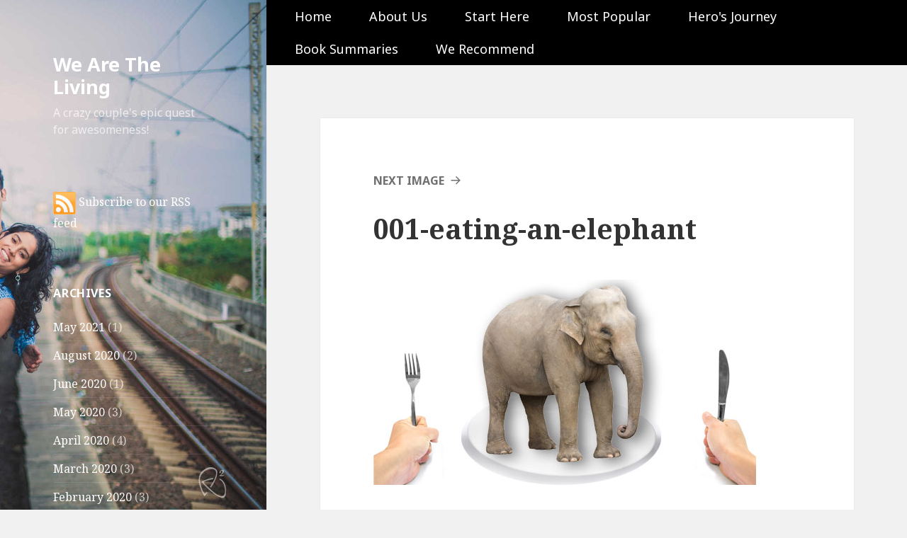

--- FILE ---
content_type: text/html; charset=UTF-8
request_url: https://www.wearetheliving.com/how-to-eat-an-elephant/001-eating-an-elephant/
body_size: 9014
content:
<!DOCTYPE html>
<html lang="en-US" class="no-js">
<head>
	<meta charset="UTF-8">
	<meta name="viewport" content="width=device-width">
	<link rel="profile" href="http://gmpg.org/xfn/11">
	<link rel="pingback" href="https://www.wearetheliving.com/xmlrpc.php">
	<!--[if lt IE 9]>
	<script src="https://www.wearetheliving.com/wp-content/themes/wearetheliving/js/html5.js"></script>
	<![endif]-->
	<script data-ad-client="ca-pub-8679407437844681" async src="https://pagead2.googlesyndication.com/pagead/js/adsbygoogle.js"></script>
	<script>(function(html){html.className = html.className.replace(/\bno-js\b/,'js')})(document.documentElement);</script>
<meta name='robots' content='index, follow, max-image-preview:large, max-snippet:-1, max-video-preview:-1' />

	<!-- This site is optimized with the Yoast SEO plugin v19.2 - https://yoast.com/wordpress/plugins/seo/ -->
	<title>001-eating-an-elephant - We Are The Living</title>
	<link rel="canonical" href="https://www.wearetheliving.com/wp-content/uploads/2016/05/001-eating-an-elephant.jpg" />
	<meta property="og:locale" content="en_US" />
	<meta property="og:type" content="article" />
	<meta property="og:title" content="001-eating-an-elephant - We Are The Living" />
	<meta property="og:url" content="https://www.wearetheliving.com/wp-content/uploads/2016/05/001-eating-an-elephant.jpg" />
	<meta property="og:site_name" content="We Are The Living" />
	<meta property="og:image" content="https://www.wearetheliving.com/wp-content/uploads/2016/05/001-eating-an-elephant.jpg" />
	<meta property="og:image:width" content="540" />
	<meta property="og:image:height" content="290" />
	<meta property="og:image:type" content="image/jpeg" />
	<meta name="author" content="Harikrishna Natrajan" />
	<meta name="twitter:card" content="summary_large_image" />
	<script type="application/ld+json" class="yoast-schema-graph">{"@context":"https://schema.org","@graph":[{"@type":"WebSite","@id":"https://www.wearetheliving.com/#website","url":"https://www.wearetheliving.com/","name":"We Are The Living","description":"A crazy couple&#039;s epic quest for awesomeness!","potentialAction":[{"@type":"SearchAction","target":{"@type":"EntryPoint","urlTemplate":"https://www.wearetheliving.com/?s={search_term_string}"},"query-input":"required name=search_term_string"}],"inLanguage":"en-US"},{"@type":"WebPage","@id":"https://www.wearetheliving.com/wp-content/uploads/2016/05/001-eating-an-elephant.jpg#webpage","url":"https://www.wearetheliving.com/wp-content/uploads/2016/05/001-eating-an-elephant.jpg","name":"001-eating-an-elephant - We Are The Living","isPartOf":{"@id":"https://www.wearetheliving.com/#website"},"datePublished":"2016-05-24T14:46:04+00:00","dateModified":"2016-05-24T14:46:04+00:00","breadcrumb":{"@id":"https://www.wearetheliving.com/wp-content/uploads/2016/05/001-eating-an-elephant.jpg#breadcrumb"},"inLanguage":"en-US","potentialAction":[{"@type":"ReadAction","target":["https://www.wearetheliving.com/wp-content/uploads/2016/05/001-eating-an-elephant.jpg"]}]},{"@type":"BreadcrumbList","@id":"https://www.wearetheliving.com/wp-content/uploads/2016/05/001-eating-an-elephant.jpg#breadcrumb","itemListElement":[{"@type":"ListItem","position":1,"name":"Home","item":"https://www.wearetheliving.com/"},{"@type":"ListItem","position":2,"name":"How to eat an elephant!!","item":"https://www.wearetheliving.com/how-to-eat-an-elephant/"},{"@type":"ListItem","position":3,"name":"001-eating-an-elephant"}]}]}</script>
	<!-- / Yoast SEO plugin. -->


<link rel='dns-prefetch' href='//platform-api.sharethis.com' />
<link rel='dns-prefetch' href='//fonts.googleapis.com' />
<link rel='dns-prefetch' href='//s.w.org' />
<link href='https://fonts.gstatic.com' crossorigin rel='preconnect' />
<link rel="alternate" type="application/rss+xml" title="We Are The Living &raquo; Feed" href="https://www.wearetheliving.com/feed/" />
<link rel="alternate" type="application/rss+xml" title="We Are The Living &raquo; Comments Feed" href="https://www.wearetheliving.com/comments/feed/" />
<link rel="alternate" type="application/rss+xml" title="We Are The Living &raquo; 001-eating-an-elephant Comments Feed" href="https://www.wearetheliving.com/how-to-eat-an-elephant/001-eating-an-elephant/feed/" />
<script type="text/javascript">
window._wpemojiSettings = {"baseUrl":"https:\/\/s.w.org\/images\/core\/emoji\/14.0.0\/72x72\/","ext":".png","svgUrl":"https:\/\/s.w.org\/images\/core\/emoji\/14.0.0\/svg\/","svgExt":".svg","source":{"concatemoji":"https:\/\/www.wearetheliving.com\/wp-includes\/js\/wp-emoji-release.min.js?ver=6.0.11"}};
/*! This file is auto-generated */
!function(e,a,t){var n,r,o,i=a.createElement("canvas"),p=i.getContext&&i.getContext("2d");function s(e,t){var a=String.fromCharCode,e=(p.clearRect(0,0,i.width,i.height),p.fillText(a.apply(this,e),0,0),i.toDataURL());return p.clearRect(0,0,i.width,i.height),p.fillText(a.apply(this,t),0,0),e===i.toDataURL()}function c(e){var t=a.createElement("script");t.src=e,t.defer=t.type="text/javascript",a.getElementsByTagName("head")[0].appendChild(t)}for(o=Array("flag","emoji"),t.supports={everything:!0,everythingExceptFlag:!0},r=0;r<o.length;r++)t.supports[o[r]]=function(e){if(!p||!p.fillText)return!1;switch(p.textBaseline="top",p.font="600 32px Arial",e){case"flag":return s([127987,65039,8205,9895,65039],[127987,65039,8203,9895,65039])?!1:!s([55356,56826,55356,56819],[55356,56826,8203,55356,56819])&&!s([55356,57332,56128,56423,56128,56418,56128,56421,56128,56430,56128,56423,56128,56447],[55356,57332,8203,56128,56423,8203,56128,56418,8203,56128,56421,8203,56128,56430,8203,56128,56423,8203,56128,56447]);case"emoji":return!s([129777,127995,8205,129778,127999],[129777,127995,8203,129778,127999])}return!1}(o[r]),t.supports.everything=t.supports.everything&&t.supports[o[r]],"flag"!==o[r]&&(t.supports.everythingExceptFlag=t.supports.everythingExceptFlag&&t.supports[o[r]]);t.supports.everythingExceptFlag=t.supports.everythingExceptFlag&&!t.supports.flag,t.DOMReady=!1,t.readyCallback=function(){t.DOMReady=!0},t.supports.everything||(n=function(){t.readyCallback()},a.addEventListener?(a.addEventListener("DOMContentLoaded",n,!1),e.addEventListener("load",n,!1)):(e.attachEvent("onload",n),a.attachEvent("onreadystatechange",function(){"complete"===a.readyState&&t.readyCallback()})),(e=t.source||{}).concatemoji?c(e.concatemoji):e.wpemoji&&e.twemoji&&(c(e.twemoji),c(e.wpemoji)))}(window,document,window._wpemojiSettings);
</script>
<style type="text/css">
img.wp-smiley,
img.emoji {
	display: inline !important;
	border: none !important;
	box-shadow: none !important;
	height: 1em !important;
	width: 1em !important;
	margin: 0 0.07em !important;
	vertical-align: -0.1em !important;
	background: none !important;
	padding: 0 !important;
}
</style>
	<link rel='stylesheet' id='wp-block-library-css'  href='https://www.wearetheliving.com/wp-includes/css/dist/block-library/style.min.css?ver=6.0.11' type='text/css' media='all' />
<style id='global-styles-inline-css' type='text/css'>
body{--wp--preset--color--black: #000000;--wp--preset--color--cyan-bluish-gray: #abb8c3;--wp--preset--color--white: #ffffff;--wp--preset--color--pale-pink: #f78da7;--wp--preset--color--vivid-red: #cf2e2e;--wp--preset--color--luminous-vivid-orange: #ff6900;--wp--preset--color--luminous-vivid-amber: #fcb900;--wp--preset--color--light-green-cyan: #7bdcb5;--wp--preset--color--vivid-green-cyan: #00d084;--wp--preset--color--pale-cyan-blue: #8ed1fc;--wp--preset--color--vivid-cyan-blue: #0693e3;--wp--preset--color--vivid-purple: #9b51e0;--wp--preset--gradient--vivid-cyan-blue-to-vivid-purple: linear-gradient(135deg,rgba(6,147,227,1) 0%,rgb(155,81,224) 100%);--wp--preset--gradient--light-green-cyan-to-vivid-green-cyan: linear-gradient(135deg,rgb(122,220,180) 0%,rgb(0,208,130) 100%);--wp--preset--gradient--luminous-vivid-amber-to-luminous-vivid-orange: linear-gradient(135deg,rgba(252,185,0,1) 0%,rgba(255,105,0,1) 100%);--wp--preset--gradient--luminous-vivid-orange-to-vivid-red: linear-gradient(135deg,rgba(255,105,0,1) 0%,rgb(207,46,46) 100%);--wp--preset--gradient--very-light-gray-to-cyan-bluish-gray: linear-gradient(135deg,rgb(238,238,238) 0%,rgb(169,184,195) 100%);--wp--preset--gradient--cool-to-warm-spectrum: linear-gradient(135deg,rgb(74,234,220) 0%,rgb(151,120,209) 20%,rgb(207,42,186) 40%,rgb(238,44,130) 60%,rgb(251,105,98) 80%,rgb(254,248,76) 100%);--wp--preset--gradient--blush-light-purple: linear-gradient(135deg,rgb(255,206,236) 0%,rgb(152,150,240) 100%);--wp--preset--gradient--blush-bordeaux: linear-gradient(135deg,rgb(254,205,165) 0%,rgb(254,45,45) 50%,rgb(107,0,62) 100%);--wp--preset--gradient--luminous-dusk: linear-gradient(135deg,rgb(255,203,112) 0%,rgb(199,81,192) 50%,rgb(65,88,208) 100%);--wp--preset--gradient--pale-ocean: linear-gradient(135deg,rgb(255,245,203) 0%,rgb(182,227,212) 50%,rgb(51,167,181) 100%);--wp--preset--gradient--electric-grass: linear-gradient(135deg,rgb(202,248,128) 0%,rgb(113,206,126) 100%);--wp--preset--gradient--midnight: linear-gradient(135deg,rgb(2,3,129) 0%,rgb(40,116,252) 100%);--wp--preset--duotone--dark-grayscale: url('#wp-duotone-dark-grayscale');--wp--preset--duotone--grayscale: url('#wp-duotone-grayscale');--wp--preset--duotone--purple-yellow: url('#wp-duotone-purple-yellow');--wp--preset--duotone--blue-red: url('#wp-duotone-blue-red');--wp--preset--duotone--midnight: url('#wp-duotone-midnight');--wp--preset--duotone--magenta-yellow: url('#wp-duotone-magenta-yellow');--wp--preset--duotone--purple-green: url('#wp-duotone-purple-green');--wp--preset--duotone--blue-orange: url('#wp-duotone-blue-orange');--wp--preset--font-size--small: 13px;--wp--preset--font-size--medium: 20px;--wp--preset--font-size--large: 36px;--wp--preset--font-size--x-large: 42px;}.has-black-color{color: var(--wp--preset--color--black) !important;}.has-cyan-bluish-gray-color{color: var(--wp--preset--color--cyan-bluish-gray) !important;}.has-white-color{color: var(--wp--preset--color--white) !important;}.has-pale-pink-color{color: var(--wp--preset--color--pale-pink) !important;}.has-vivid-red-color{color: var(--wp--preset--color--vivid-red) !important;}.has-luminous-vivid-orange-color{color: var(--wp--preset--color--luminous-vivid-orange) !important;}.has-luminous-vivid-amber-color{color: var(--wp--preset--color--luminous-vivid-amber) !important;}.has-light-green-cyan-color{color: var(--wp--preset--color--light-green-cyan) !important;}.has-vivid-green-cyan-color{color: var(--wp--preset--color--vivid-green-cyan) !important;}.has-pale-cyan-blue-color{color: var(--wp--preset--color--pale-cyan-blue) !important;}.has-vivid-cyan-blue-color{color: var(--wp--preset--color--vivid-cyan-blue) !important;}.has-vivid-purple-color{color: var(--wp--preset--color--vivid-purple) !important;}.has-black-background-color{background-color: var(--wp--preset--color--black) !important;}.has-cyan-bluish-gray-background-color{background-color: var(--wp--preset--color--cyan-bluish-gray) !important;}.has-white-background-color{background-color: var(--wp--preset--color--white) !important;}.has-pale-pink-background-color{background-color: var(--wp--preset--color--pale-pink) !important;}.has-vivid-red-background-color{background-color: var(--wp--preset--color--vivid-red) !important;}.has-luminous-vivid-orange-background-color{background-color: var(--wp--preset--color--luminous-vivid-orange) !important;}.has-luminous-vivid-amber-background-color{background-color: var(--wp--preset--color--luminous-vivid-amber) !important;}.has-light-green-cyan-background-color{background-color: var(--wp--preset--color--light-green-cyan) !important;}.has-vivid-green-cyan-background-color{background-color: var(--wp--preset--color--vivid-green-cyan) !important;}.has-pale-cyan-blue-background-color{background-color: var(--wp--preset--color--pale-cyan-blue) !important;}.has-vivid-cyan-blue-background-color{background-color: var(--wp--preset--color--vivid-cyan-blue) !important;}.has-vivid-purple-background-color{background-color: var(--wp--preset--color--vivid-purple) !important;}.has-black-border-color{border-color: var(--wp--preset--color--black) !important;}.has-cyan-bluish-gray-border-color{border-color: var(--wp--preset--color--cyan-bluish-gray) !important;}.has-white-border-color{border-color: var(--wp--preset--color--white) !important;}.has-pale-pink-border-color{border-color: var(--wp--preset--color--pale-pink) !important;}.has-vivid-red-border-color{border-color: var(--wp--preset--color--vivid-red) !important;}.has-luminous-vivid-orange-border-color{border-color: var(--wp--preset--color--luminous-vivid-orange) !important;}.has-luminous-vivid-amber-border-color{border-color: var(--wp--preset--color--luminous-vivid-amber) !important;}.has-light-green-cyan-border-color{border-color: var(--wp--preset--color--light-green-cyan) !important;}.has-vivid-green-cyan-border-color{border-color: var(--wp--preset--color--vivid-green-cyan) !important;}.has-pale-cyan-blue-border-color{border-color: var(--wp--preset--color--pale-cyan-blue) !important;}.has-vivid-cyan-blue-border-color{border-color: var(--wp--preset--color--vivid-cyan-blue) !important;}.has-vivid-purple-border-color{border-color: var(--wp--preset--color--vivid-purple) !important;}.has-vivid-cyan-blue-to-vivid-purple-gradient-background{background: var(--wp--preset--gradient--vivid-cyan-blue-to-vivid-purple) !important;}.has-light-green-cyan-to-vivid-green-cyan-gradient-background{background: var(--wp--preset--gradient--light-green-cyan-to-vivid-green-cyan) !important;}.has-luminous-vivid-amber-to-luminous-vivid-orange-gradient-background{background: var(--wp--preset--gradient--luminous-vivid-amber-to-luminous-vivid-orange) !important;}.has-luminous-vivid-orange-to-vivid-red-gradient-background{background: var(--wp--preset--gradient--luminous-vivid-orange-to-vivid-red) !important;}.has-very-light-gray-to-cyan-bluish-gray-gradient-background{background: var(--wp--preset--gradient--very-light-gray-to-cyan-bluish-gray) !important;}.has-cool-to-warm-spectrum-gradient-background{background: var(--wp--preset--gradient--cool-to-warm-spectrum) !important;}.has-blush-light-purple-gradient-background{background: var(--wp--preset--gradient--blush-light-purple) !important;}.has-blush-bordeaux-gradient-background{background: var(--wp--preset--gradient--blush-bordeaux) !important;}.has-luminous-dusk-gradient-background{background: var(--wp--preset--gradient--luminous-dusk) !important;}.has-pale-ocean-gradient-background{background: var(--wp--preset--gradient--pale-ocean) !important;}.has-electric-grass-gradient-background{background: var(--wp--preset--gradient--electric-grass) !important;}.has-midnight-gradient-background{background: var(--wp--preset--gradient--midnight) !important;}.has-small-font-size{font-size: var(--wp--preset--font-size--small) !important;}.has-medium-font-size{font-size: var(--wp--preset--font-size--medium) !important;}.has-large-font-size{font-size: var(--wp--preset--font-size--large) !important;}.has-x-large-font-size{font-size: var(--wp--preset--font-size--x-large) !important;}
</style>
<link rel='stylesheet' id='twentyfifteen-fonts-css'  href='https://fonts.googleapis.com/css?family=Noto+Sans%3A400italic%2C700italic%2C400%2C700%7CNoto+Serif%3A400italic%2C700italic%2C400%2C700%7CInconsolata%3A400%2C700&#038;subset=latin%2Clatin-ext' type='text/css' media='all' />
<link rel='stylesheet' id='genericons-css'  href='https://www.wearetheliving.com/wp-content/themes/wearetheliving/genericons/genericons.css?ver=3.2' type='text/css' media='all' />
<link rel='stylesheet' id='twentyfifteen-style-css'  href='https://www.wearetheliving.com/wp-content/themes/wearetheliving/style.css?ver=6.0.11' type='text/css' media='all' />
<style id='twentyfifteen-style-inline-css' type='text/css'>

			.post-navigation .nav-previous { background-image: url(https://www.wearetheliving.com/wp-content/uploads/2016/05/001-eating-an-elephant.jpg); }
			.post-navigation .nav-previous .post-title, .post-navigation .nav-previous a:hover .post-title, .post-navigation .nav-previous .meta-nav { color: #fff; }
			.post-navigation .nav-previous a:before { background-color: rgba(0, 0, 0, 0.4); }
		

		/* Custom Sidebar Text Color */
		.site-title a,
		.site-description,
		.secondary-toggle:before {
			color: #ffffff;
		}

		.site-title a:hover,
		.site-title a:focus {
			color: #ffffff; /* Fallback for IE7 and IE8 */
			color: rgba( 255, 255, 255, 0.7);
		}

		.secondary-toggle {
			border-color: #ffffff; /* Fallback for IE7 and IE8 */
			border-color: rgba( 255, 255, 255, 0.1);
		}

		.secondary-toggle:hover,
		.secondary-toggle:focus {
			border-color: #ffffff; /* Fallback for IE7 and IE8 */
			border-color: rgba( 255, 255, 255, 0.3);
		}

		.site-title a {
			outline-color: #ffffff; /* Fallback for IE7 and IE8 */
			outline-color: rgba( 255, 255, 255, 0.3);
		}

		@media screen and (min-width: 59.6875em) {
			.secondary a,
			.dropdown-toggle:after,
			.widget-title,
			.widget blockquote cite,
			.widget blockquote small {
				color: #ffffff;
			}

			.widget button,
			.widget input[type="button"],
			.widget input[type="reset"],
			.widget input[type="submit"],
			.widget_calendar tbody a {
				background-color: #ffffff;
			}

			.textwidget a {
				border-color: #ffffff;
			}

			.secondary a:hover,
			.secondary a:focus,
			.main-navigation .menu-item-description,
			.widget,
			.widget blockquote,
			.widget .wp-caption-text,
			.widget .gallery-caption {
				color: rgba( 255, 255, 255, 0.7);
			}

			.widget button:hover,
			.widget button:focus,
			.widget input[type="button"]:hover,
			.widget input[type="button"]:focus,
			.widget input[type="reset"]:hover,
			.widget input[type="reset"]:focus,
			.widget input[type="submit"]:hover,
			.widget input[type="submit"]:focus,
			.widget_calendar tbody a:hover,
			.widget_calendar tbody a:focus {
				background-color: rgba( 255, 255, 255, 0.7);
			}

			.widget blockquote {
				border-color: rgba( 255, 255, 255, 0.7);
			}

			.main-navigation ul,
			.main-navigation li,
			.secondary-toggle,
			.widget input,
			.widget textarea,
			.widget table,
			.widget th,
			.widget td,
			.widget pre,
			.widget li,
			.widget_categories .children,
			.widget_nav_menu .sub-menu,
			.widget_pages .children,
			.widget abbr[title] {
				border-color: rgba( 255, 255, 255, 0.1);
			}

			.dropdown-toggle:hover,
			.dropdown-toggle:focus,
			.widget hr {
				background-color: rgba( 255, 255, 255, 0.1);
			}

			.widget input:focus,
			.widget textarea:focus {
				border-color: rgba( 255, 255, 255, 0.3);
			}

			.sidebar a:focus,
			.dropdown-toggle:focus {
				outline-color: rgba( 255, 255, 255, 0.3);
			}
		}
	
</style>
<!--[if lt IE 9]>
<link rel='stylesheet' id='twentyfifteen-ie-css'  href='https://www.wearetheliving.com/wp-content/themes/wearetheliving/css/ie.css?ver=20141010' type='text/css' media='all' />
<![endif]-->
<!--[if lt IE 8]>
<link rel='stylesheet' id='twentyfifteen-ie7-css'  href='https://www.wearetheliving.com/wp-content/themes/wearetheliving/css/ie7.css?ver=20141010' type='text/css' media='all' />
<![endif]-->
<script type='text/javascript' src='https://www.wearetheliving.com/wp-includes/js/jquery/jquery.min.js?ver=3.6.0' id='jquery-core-js'></script>
<script type='text/javascript' src='https://www.wearetheliving.com/wp-includes/js/jquery/jquery-migrate.min.js?ver=3.3.2' id='jquery-migrate-js'></script>
<script type='text/javascript' src='https://www.wearetheliving.com/wp-content/themes/wearetheliving/js/keyboard-image-navigation.js?ver=20141010' id='twentyfifteen-keyboard-image-navigation-js'></script>
<script type='text/javascript' src='//platform-api.sharethis.com/js/sharethis.js#product=ga&#038;property=5e829ae4fe254100193f8485' id='googleanalytics-platform-sharethis-js'></script>
<link rel="https://api.w.org/" href="https://www.wearetheliving.com/wp-json/" /><link rel="alternate" type="application/json" href="https://www.wearetheliving.com/wp-json/wp/v2/media/139" /><link rel="EditURI" type="application/rsd+xml" title="RSD" href="https://www.wearetheliving.com/xmlrpc.php?rsd" />
<link rel="wlwmanifest" type="application/wlwmanifest+xml" href="https://www.wearetheliving.com/wp-includes/wlwmanifest.xml" /> 
<meta name="generator" content="WordPress 6.0.11" />
<link rel='shortlink' href='https://www.wearetheliving.com/?p=139' />
<link rel="alternate" type="application/json+oembed" href="https://www.wearetheliving.com/wp-json/oembed/1.0/embed?url=https%3A%2F%2Fwww.wearetheliving.com%2Fhow-to-eat-an-elephant%2F001-eating-an-elephant%2F" />
<link rel="alternate" type="text/xml+oembed" href="https://www.wearetheliving.com/wp-json/oembed/1.0/embed?url=https%3A%2F%2Fwww.wearetheliving.com%2Fhow-to-eat-an-elephant%2F001-eating-an-elephant%2F&#038;format=xml" />
<style id='cresta-social-share-counter-inline-css'>.cresta-share-icon .sbutton {text-shadow: 1px 1px 0px rgba(0, 0, 0, .4);}.cresta-share-icon .sbutton {font-family: 'Noto Sans', sans-serif;}
			@media (max-width : 640px) {
				#crestashareicon {
					display:none !important;
				}
			}
		#crestashareicon {position:fixed; top:20%; right:20px; float:left;z-index:99;}

		#crestashareicon .sbutton {clear:both;display:none;}
		#crestashareicon .sbutton {float:right;}.cresta-share-icon.second_style .cresta-the-count {left: -11px;}#crestashareiconincontent {float: none; margin: 0 auto; display: table;}</style>	<script type="text/javascript" >
		function wpmautic_send(){
			if ('undefined' === typeof mt) {
				if (console !== undefined) {
					console.warn('WPMautic: mt not defined. Did you load mtc.js ?');
				}
				return false;
			}
			// Add the mt('send', 'pageview') script with optional tracking attributes.
			mt('send', 'pageview');
		}

			(function(w,d,t,u,n,a,m){w['MauticTrackingObject']=n;
			w[n]=w[n]||function(){(w[n].q=w[n].q||[]).push(arguments)},a=d.createElement(t),
			m=d.getElementsByTagName(t)[0];a.async=1;a.src=u;m.parentNode.insertBefore(a,m)
		})(window,document,'script','https://mautic.tech101.in/mtc.js','mt');

		wpmautic_send();
			</script>
	<script>
(function() {
	(function (i, s, o, g, r, a, m) {
		i['GoogleAnalyticsObject'] = r;
		i[r] = i[r] || function () {
				(i[r].q = i[r].q || []).push(arguments)
			}, i[r].l = 1 * new Date();
		a = s.createElement(o),
			m = s.getElementsByTagName(o)[0];
		a.async = 1;
		a.src = g;
		m.parentNode.insertBefore(a, m)
	})(window, document, 'script', 'https://google-analytics.com/analytics.js', 'ga');

	ga('create', 'UA-76813943-1', 'auto');
			ga('send', 'pageview');
	})();
</script>
<!-- Matomo -->
<script>
  var _paq = window._paq = window._paq || [];
  /* tracker methods like "setCustomDimension" should be called before "trackPageView" */
  _paq.push(["setDomains", ["*.www.wearetheliving.com"]]);
  _paq.push(["enableCrossDomainLinking"]);
  _paq.push(['trackPageView']);
_paq.push(['trackAllContentImpressions']);
  _paq.push(['enableLinkTracking']);
  (function() {
    var u="https://analytics.tech101.in/";
    _paq.push(['setTrackerUrl', u+'piwik.php']);
    _paq.push(['setSiteId', '1']);
    var d=document, g=d.createElement('script'), s=d.getElementsByTagName('script')[0];
    g.async=true; g.src=u+'piwik.js'; s.parentNode.insertBefore(g,s);
  })();
</script>
<!-- End Matomo Code -->
	<style type="text/css" id="twentyfifteen-header-css">
			.site-header {

			/*
			 * No shorthand so the Customizer can override individual properties.
			 * @see https://core.trac.wordpress.org/ticket/31460
			 */
			background-image: url(https://www.wearetheliving.com/wp-content/uploads/2016/04/cropped-0001-header.jpg);
			background-repeat: no-repeat;
			background-position: 50% 50%;
			-webkit-background-size: cover;
			-moz-background-size:    cover;
			-o-background-size:      cover;
			background-size:         cover;
		}

		@media screen and (min-width: 59.6875em) {
			body:before {

				/*
				 * No shorthand so the Customizer can override individual properties.
				 * @see https://core.trac.wordpress.org/ticket/31460
				 */
				background-image: url(https://www.wearetheliving.com/wp-content/uploads/2016/04/cropped-0001-header.jpg);
				background-repeat: no-repeat;
				background-position: 100% 50%;
				-webkit-background-size: cover;
				-moz-background-size:    cover;
				-o-background-size:      cover;
				background-size:         cover;
				border-right: 0;
			}

			.site-header {
				background: transparent;
			}
		}
		</style>
	</head>

<body class="attachment attachment-template-default single single-attachment postid-139 attachmentid-139 attachment-jpeg">
<div id="page" class="hfeed site">
	<a class="skip-link screen-reader-text" href="#content">Skip to content</a>

	<div id="sidebar" class="sidebar">
		<header id="masthead" class="site-header" role="banner">
			<div class="site-branding">
										<p class="site-title"><a href="https://www.wearetheliving.com/" rel="home">We Are The Living</a></p>
											<p class="site-description">A crazy couple&#039;s epic quest for awesomeness!</p>
									<button class="secondary-toggle">Menu and widgets</button>
			</div><!-- .site-branding -->
		</header><!-- .site-header -->

			<div id="secondary" class="secondary">

		
		
					<div id="widget-area" class="widget-area" role="complementary">
				<aside id="text-2" class="widget widget_text">			<div class="textwidget"><a href="/feed/" style="border:none" target="_blank" rel="noopener">
<img src="/wp-content/uploads/2016/07/rss.png" width="32" height="32" />
Subscribe to our RSS feed
</a></div>
		</aside><aside id="archives-4" class="widget widget_archive"><h2 class="widget-title">Archives</h2>
			<ul>
					<li><a href='https://www.wearetheliving.com/2021/05/'>May 2021</a>&nbsp;(1)</li>
	<li><a href='https://www.wearetheliving.com/2020/08/'>August 2020</a>&nbsp;(2)</li>
	<li><a href='https://www.wearetheliving.com/2020/06/'>June 2020</a>&nbsp;(1)</li>
	<li><a href='https://www.wearetheliving.com/2020/05/'>May 2020</a>&nbsp;(3)</li>
	<li><a href='https://www.wearetheliving.com/2020/04/'>April 2020</a>&nbsp;(4)</li>
	<li><a href='https://www.wearetheliving.com/2020/03/'>March 2020</a>&nbsp;(3)</li>
	<li><a href='https://www.wearetheliving.com/2020/02/'>February 2020</a>&nbsp;(3)</li>
	<li><a href='https://www.wearetheliving.com/2020/01/'>January 2020</a>&nbsp;(2)</li>
	<li><a href='https://www.wearetheliving.com/2019/12/'>December 2019</a>&nbsp;(3)</li>
	<li><a href='https://www.wearetheliving.com/2019/11/'>November 2019</a>&nbsp;(5)</li>
	<li><a href='https://www.wearetheliving.com/2019/10/'>October 2019</a>&nbsp;(2)</li>
	<li><a href='https://www.wearetheliving.com/2019/09/'>September 2019</a>&nbsp;(4)</li>
	<li><a href='https://www.wearetheliving.com/2019/08/'>August 2019</a>&nbsp;(5)</li>
	<li><a href='https://www.wearetheliving.com/2019/07/'>July 2019</a>&nbsp;(4)</li>
	<li><a href='https://www.wearetheliving.com/2019/06/'>June 2019</a>&nbsp;(4)</li>
	<li><a href='https://www.wearetheliving.com/2019/05/'>May 2019</a>&nbsp;(2)</li>
	<li><a href='https://www.wearetheliving.com/2019/04/'>April 2019</a>&nbsp;(2)</li>
	<li><a href='https://www.wearetheliving.com/2019/03/'>March 2019</a>&nbsp;(4)</li>
	<li><a href='https://www.wearetheliving.com/2019/02/'>February 2019</a>&nbsp;(3)</li>
	<li><a href='https://www.wearetheliving.com/2018/12/'>December 2018</a>&nbsp;(1)</li>
	<li><a href='https://www.wearetheliving.com/2018/11/'>November 2018</a>&nbsp;(4)</li>
	<li><a href='https://www.wearetheliving.com/2018/10/'>October 2018</a>&nbsp;(4)</li>
	<li><a href='https://www.wearetheliving.com/2018/09/'>September 2018</a>&nbsp;(4)</li>
	<li><a href='https://www.wearetheliving.com/2018/08/'>August 2018</a>&nbsp;(5)</li>
	<li><a href='https://www.wearetheliving.com/2018/07/'>July 2018</a>&nbsp;(4)</li>
	<li><a href='https://www.wearetheliving.com/2018/06/'>June 2018</a>&nbsp;(2)</li>
	<li><a href='https://www.wearetheliving.com/2018/05/'>May 2018</a>&nbsp;(1)</li>
	<li><a href='https://www.wearetheliving.com/2018/04/'>April 2018</a>&nbsp;(1)</li>
	<li><a href='https://www.wearetheliving.com/2018/03/'>March 2018</a>&nbsp;(5)</li>
	<li><a href='https://www.wearetheliving.com/2018/02/'>February 2018</a>&nbsp;(4)</li>
	<li><a href='https://www.wearetheliving.com/2018/01/'>January 2018</a>&nbsp;(4)</li>
	<li><a href='https://www.wearetheliving.com/2017/12/'>December 2017</a>&nbsp;(5)</li>
	<li><a href='https://www.wearetheliving.com/2017/11/'>November 2017</a>&nbsp;(6)</li>
	<li><a href='https://www.wearetheliving.com/2017/10/'>October 2017</a>&nbsp;(5)</li>
	<li><a href='https://www.wearetheliving.com/2017/09/'>September 2017</a>&nbsp;(5)</li>
	<li><a href='https://www.wearetheliving.com/2017/08/'>August 2017</a>&nbsp;(3)</li>
	<li><a href='https://www.wearetheliving.com/2017/07/'>July 2017</a>&nbsp;(3)</li>
	<li><a href='https://www.wearetheliving.com/2017/04/'>April 2017</a>&nbsp;(2)</li>
	<li><a href='https://www.wearetheliving.com/2017/03/'>March 2017</a>&nbsp;(2)</li>
	<li><a href='https://www.wearetheliving.com/2017/02/'>February 2017</a>&nbsp;(3)</li>
	<li><a href='https://www.wearetheliving.com/2017/01/'>January 2017</a>&nbsp;(2)</li>
	<li><a href='https://www.wearetheliving.com/2016/12/'>December 2016</a>&nbsp;(4)</li>
	<li><a href='https://www.wearetheliving.com/2016/11/'>November 2016</a>&nbsp;(4)</li>
	<li><a href='https://www.wearetheliving.com/2016/10/'>October 2016</a>&nbsp;(2)</li>
	<li><a href='https://www.wearetheliving.com/2016/09/'>September 2016</a>&nbsp;(3)</li>
	<li><a href='https://www.wearetheliving.com/2016/08/'>August 2016</a>&nbsp;(4)</li>
	<li><a href='https://www.wearetheliving.com/2016/07/'>July 2016</a>&nbsp;(6)</li>
	<li><a href='https://www.wearetheliving.com/2016/06/'>June 2016</a>&nbsp;(6)</li>
	<li><a href='https://www.wearetheliving.com/2016/05/'>May 2016</a>&nbsp;(7)</li>
	<li><a href='https://www.wearetheliving.com/2016/04/'>April 2016</a>&nbsp;(8)</li>
			</ul>

			</aside><aside id="search-2" class="widget widget_search"><h2 class="widget-title">Search for an article</h2><form role="search" method="get" class="search-form" action="https://www.wearetheliving.com/">
				<label>
					<span class="screen-reader-text">Search for:</span>
					<input type="search" class="search-field" placeholder="Search &hellip;" value="" name="s" />
				</label>
				<input type="submit" class="search-submit screen-reader-text" value="Search" />
			</form></aside>			</div><!-- .widget-area -->
		
	</div><!-- .secondary -->

	</div><!-- .sidebar -->

    
    <nav>
        <div id="sectionTopMenu" class="navbar">
            <ul class="main-menu">
                <li><a href="https://www.wearetheliving.com">Home</a></li>
                <li><a href="https://www.wearetheliving.com/about-us">About Us</a></li>
                <li><a href="https://www.wearetheliving.com/category/start-here/">Start Here</a></li>
                <li><a href="https://www.wearetheliving.com/category/10-most-popular/">Most Popular</a></li>
                <li><a href="https://www.wearetheliving.com/category/heros-journey/">Hero's Journey</a></li>
                <li><a href="https://www.wearetheliving.com/category/book-reviews/">Book Summaries</a></li>
                <li><a href="https://www.wearetheliving.com/we-recommend">We Recommend</a></li>
            </ul>
        </div>
    </nav>

	<div id="content" class="site-content">

	<div id="primary" class="content-area">
		<main id="main" class="site-main" role="main">

			
				<article id="post-139" class="post-139 attachment type-attachment status-inherit hentry">

					<nav id="image-navigation" class="navigation image-navigation">
						<div class="nav-links">
							<div class="nav-previous"></div><div class="nav-next"><a href='https://www.wearetheliving.com/how-to-eat-an-elephant/002-breaking-into-pieces/'>Next Image</a></div>
						</div><!-- .nav-links -->
					</nav><!-- .image-navigation -->

					<header class="entry-header">
						<h1 class="entry-title">001-eating-an-elephant</h1>					</header><!-- .entry-header -->

					<div class="entry-content">

						<div class="entry-attachment">
							<img width="540" height="290" src="https://www.wearetheliving.com/wp-content/uploads/2016/05/001-eating-an-elephant.jpg" class="attachment-large size-large" alt="" loading="lazy" />
							
						</div><!-- .entry-attachment -->

											</div><!-- .entry-content -->

					<footer class="entry-footer">
						<span class="posted-on"><span class="screen-reader-text">Posted on </span><a href="https://www.wearetheliving.com/how-to-eat-an-elephant/001-eating-an-elephant/" rel="bookmark"><time class="entry-date published updated" datetime="2016-05-24T14:46:04+05:30">May 24, 2016</time></a></span><span class="full-size-link"><span class="screen-reader-text">Full size </span><a href="https://www.wearetheliving.com/wp-content/uploads/2016/05/001-eating-an-elephant.jpg">540 &times; 290</a></span>											</footer><!-- .entry-footer -->

				</article><!-- #post-## -->

				
<div id="comments" class="comments-area">

	
	
		<div id="respond" class="comment-respond">
		<h3 id="reply-title" class="comment-reply-title">Leave a Reply <small><a rel="nofollow" id="cancel-comment-reply-link" href="/how-to-eat-an-elephant/001-eating-an-elephant/#respond" style="display:none;">Cancel reply</a></small></h3><form action="https://www.wearetheliving.com/wp-comments-post.php" method="post" id="commentform" class="comment-form" novalidate><p class="comment-notes"><span id="email-notes">Your email address will not be published.</span> <span class="required-field-message" aria-hidden="true">Required fields are marked <span class="required" aria-hidden="true">*</span></span></p><p class="comment-form-comment"><label for="comment">Comment <span class="required" aria-hidden="true">*</span></label> <textarea autocomplete="new-password"  id="d7fa7aae83"  name="d7fa7aae83"   cols="45" rows="8" maxlength="65525" required></textarea><textarea id="comment" aria-label="hp-comment" aria-hidden="true" name="comment" autocomplete="new-password" style="padding:0 !important;clip:rect(1px, 1px, 1px, 1px) !important;position:absolute !important;white-space:nowrap !important;height:1px !important;width:1px !important;overflow:hidden !important;" tabindex="-1"></textarea><script data-noptimize>document.getElementById("comment").setAttribute( "id", "a4ccc970c91c11432f826ee7c2d9d928" );document.getElementById("d7fa7aae83").setAttribute( "id", "comment" );</script></p><p class="comment-form-author"><label for="author">Name <span class="required" aria-hidden="true">*</span></label> <input id="author" name="author" type="text" value="" size="30" maxlength="245" required /></p>
<p class="comment-form-email"><label for="email">Email <span class="required" aria-hidden="true">*</span></label> <input id="email" name="email" type="email" value="" size="30" maxlength="100" aria-describedby="email-notes" required /></p>
<p class="comment-form-url"><label for="url">Website</label> <input id="url" name="url" type="url" value="" size="30" maxlength="200" /></p>
<p class="comment-form-captcha">
		<label><b>Captcha </b></label>
		<span class="required">*</span>
		<div style="clear:both;"></div>
		<img alt="code" src="https://www.wearetheliving.com/wp-content/plugins/captcha-code-authentication/captcha_code_file.php?rand=733044349" />
		<div style="clear:both;"></div>
		<label>Type the text displayed above:</label>
		<input id="captcha_code" name="captcha_code" size="15" type="text" />
		<div style="clear:both;"></div>
		</p><p class="form-submit"><input name="submit" type="submit" id="submit" class="submit" value="Post Comment" /> <input type='hidden' name='comment_post_ID' value='139' id='comment_post_ID' />
<input type='hidden' name='comment_parent' id='comment_parent' value='0' />
</p></form>	</div><!-- #respond -->
		

</div><!-- .comments-area -->

	<nav class="navigation post-navigation" aria-label="Posts">
		<h2 class="screen-reader-text">Post navigation</h2>
		<div class="nav-links"><div class="nav-previous"><a href="https://www.wearetheliving.com/how-to-eat-an-elephant/" rel="prev"><span class="meta-nav">Published in</span><span class="post-title">How to eat an elephant!!</span></a></div></div>
	</nav>
		</main><!-- .site-main -->
	</div><!-- .content-area -->


	</div><!-- .site-content -->

	<footer id="colophon" class="site-footer" role="contentinfo">

		<div class="site-info">
						<a href="https://wordpress.org/">Proudly powered by WordPress</a>
		</div><!-- .site-info -->
	</footer><!-- .site-footer -->

</div><!-- .site -->

<script type='text/javascript' src='https://www.wearetheliving.com/wp-content/themes/wearetheliving/js/skip-link-focus-fix.js?ver=20141010' id='twentyfifteen-skip-link-focus-fix-js'></script>
<script type='text/javascript' src='https://www.wearetheliving.com/wp-includes/js/comment-reply.min.js?ver=6.0.11' id='comment-reply-js'></script>
<script type='text/javascript' id='twentyfifteen-script-js-extra'>
/* <![CDATA[ */
var screenReaderText = {"expand":"<span class=\"screen-reader-text\">expand child menu<\/span>","collapse":"<span class=\"screen-reader-text\">collapse child menu<\/span>"};
/* ]]> */
</script>
<script type='text/javascript' src='https://www.wearetheliving.com/wp-content/themes/wearetheliving/js/functions.js?ver=20150330' id='twentyfifteen-script-js'></script>

</body>
</html>


--- FILE ---
content_type: text/html; charset=utf-8
request_url: https://www.google.com/recaptcha/api2/aframe
body_size: 260
content:
<!DOCTYPE HTML><html><head><meta http-equiv="content-type" content="text/html; charset=UTF-8"></head><body><script nonce="hZbLFqhdMPiXPJqQ7RgJCQ">/** Anti-fraud and anti-abuse applications only. See google.com/recaptcha */ try{var clients={'sodar':'https://pagead2.googlesyndication.com/pagead/sodar?'};window.addEventListener("message",function(a){try{if(a.source===window.parent){var b=JSON.parse(a.data);var c=clients[b['id']];if(c){var d=document.createElement('img');d.src=c+b['params']+'&rc='+(localStorage.getItem("rc::a")?sessionStorage.getItem("rc::b"):"");window.document.body.appendChild(d);sessionStorage.setItem("rc::e",parseInt(sessionStorage.getItem("rc::e")||0)+1);localStorage.setItem("rc::h",'1770078371265');}}}catch(b){}});window.parent.postMessage("_grecaptcha_ready", "*");}catch(b){}</script></body></html>

--- FILE ---
content_type: text/plain
request_url: https://www.google-analytics.com/j/collect?v=1&_v=j102&a=1771202637&t=pageview&_s=1&dl=https%3A%2F%2Fwww.wearetheliving.com%2Fhow-to-eat-an-elephant%2F001-eating-an-elephant%2F&ul=en-us%40posix&dt=001-eating-an-elephant%20-%20We%20Are%20The%20Living&sr=1280x720&vp=1280x720&_u=IEBAAEABAAAAACAAI~&jid=373638033&gjid=1096375165&cid=2041175388.1770078370&tid=UA-76813943-1&_gid=925550611.1770078370&_r=1&_slc=1&z=2041228586
body_size: -287
content:
2,cG-48M29P1WS6